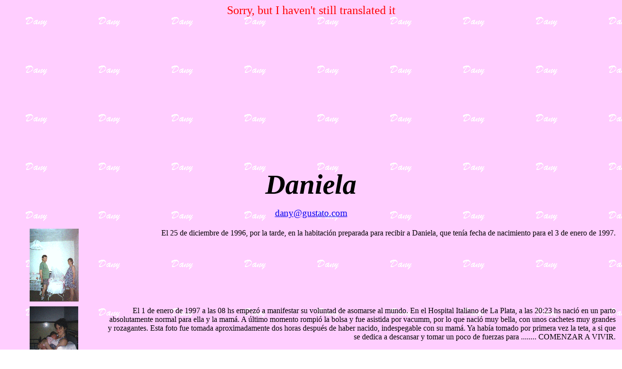

--- FILE ---
content_type: text/html
request_url: http://gustato.com/eDany.html
body_size: 22634
content:
<html>

<head>

<meta name="description" content="Home Page from Gustavo J. Hern�ndez">
<title>Dany</title>
</head>
<p align="center"><font color="#FF0000" size="5">Sorry, but I haven't still translated it</font> </p>

<body background="pgif/dany_bac.gif">
<script async src="//pagead2.googlesyndication.com/pagead/js/adsbygoogle.js"></script>
<!-- Adv1 -->
<ins class="adsbygoogle"
     style="display:block"
     data-ad-client="ca-pub-7293995346702121"
     data-ad-slot="6268515492"
     data-ad-format="auto"></ins>
<script>
(adsbygoogle = window.adsbygoogle || []).push({});
</script>

<p align="center"><big><big><em><big><big><big><big><big><strong>Daniela</strong></big></big></big></big></big></em></big></big></p>

<p align="center"><a href="mailto:dany@gustato.com"><big>dany@gustato.com</big></a></p>

<table border="0" cellpadding="3" width="100%">
  <tr>
    <td align="center" valign="top" width="16%"><a href="images/Dany_15.gif"><img src="pgif/DANY_15R.gif" width="101"
    height="150" border="0"></a></td>
    <td align="right" valign="top" width="84%">El 25 de diciembre de 1996, por la tarde, en la
    habitaci�n preparada para recibir a Daniela, que ten�a fecha de nacimiento para el 3 de
    enero de 1997.<p>&nbsp;</p>
    <p align="center">&nbsp;</td>
  </tr>
</table>

<table border="0" cellpadding="3" width="100%">
  <tr>
    <td align="center" valign="top" width="16%"><a
    href="images/Dany_01.gif"><img src="pgif/DANY_01R.gif" width="100"
    height="150" border="0"></a></td>
    <td align="right" valign="top" width="84%">El 1 de enero de 1997 a las 08 hs empez� a
    manifestar su voluntad de asomarse al mundo. En el Hospital Italiano de La Plata, a las
    20:23 hs naci� en un parto absolutamente normal para ella y la mam�. A �ltimo momento
    rompi� la bolsa y fue asistida por vacumm, por lo que naci� muy bella, con unos cachetes
    muy grandes y rozagantes. Esta foto fue tomada aproximadamente dos horas despu�s de haber
    nacido, indespegable con su mam�. Ya hab�a tomado por primera vez la teta, a si que se
    dedica a descansar y tomar un poco de fuerzas para ........ COMENZAR A VIVIR.</td>
  </tr>
</table>

<table border="0" cellpadding="3" width="100%" height="111">
  <tr>
    <td align="center" valign="top" width="22%" height="103"><a
    href="images/Dany_08.gif"><img src="pgif/DANY_08R.gif" width="150"
    height="101" border="0"></a></td>
    <td align="right" valign="top" width="78%" height="103">Unas cuatro horas despu�s de
    haber nacido, luego del meconio y de volver a tomar teta result� muy efectivo los
    consejos de apoyarla sobre el pecho para que descanse, ya que de esta manera se asemeja un
    poco m�s a su estad�a de 9 meses en el vientre de la mam�</td>
  </tr>
</table>

<table border="0" cellpadding="3" width="100%">
  <tr>
    <td align="center" valign="top" width="22%"><a
    href="images/Dany_09.gif"><img src="pgif/DANY_09R.gif" width="150"
    height="100" border="0"></a></td>
    <td align="right" valign="top" width="78%">Con unos 4 meses de vida, descansando en forma
    muy bonita, como todo beb�.</td>
  </tr>
</table>

<table border="0" cellpadding="3" width="100%">
  <tr>
    <td align="center" valign="top" width="22%"><a
    href="images/Dany_10.gif"><img src="pgif/DANY_10R.gif" width="150"
    height="101" border="0"></a></td>
    <td align="right" valign="top" width="78%">Con unos 5 meses de vida, jugando con el papi.</td>
  </tr>
</table>

<table border="0" cellpadding="3" width="100%">
  <tr>
    <td align="center" valign="top" width="22%"><a
    href="images/Dany_11.gif"><img src="pgif/DANY_11R.gif" width="150"
    height="103" border="0"></a></td>
    <td align="right" valign="top" width="78%">Siempre se manifest� como muy mimosa, como
    muestra esta foto. Aunque el apego con la mami todav�a es muy fuerte.</td>
  </tr>
</table>

<table border="0" cellpadding="3" width="100%" height="87">
  <tr>
    <td align="center" valign="top" width="22%" height="79"><a
    href="images/Dany_12.gif"><img src="pgif/DANY_12R.gif" width="150"
    height="101" border="0"></a></td>
    <td align="right" valign="top" width="78%" height="79">Esta foto la fue tomada el 30 de
    julio de 1997, fu� la primera vez que Daniela se arrodill� en la cuna, y cuando
    apareci� la mami se ech� a reir de esta forma. A partir de este momento evolucion� muy
    r�pido, dos d�as le vastaron para pararse, y a partir de all� fue todo un caos. Cuatro
    d�as antes de esta foto dijo por primera vez la palabra pa, pa, pa... y un r�o de babas
    se derram�.</td>
  </tr>
</table>

<table border="0" cellpadding="3" width="100%">
  <tr>
    <td align="center" valign="top" width="22%"><a
    href="images/Dany_13.gif"><img src="pgif/DANY_13R.gif" width="150"
    height="100" border="0"></a></td>
    <td align="right" valign="top" width="78%">Una hermosa foto, el 12 de setiembre de 1997,
    donde se muestra y resalta su linda sonrisa, que desde muy peque�a siempre regal�
    indiscriminadamente.</td>
  </tr>
</table>

<table border="0" cellpadding="3" width="100%">
  <tr>
    <td align="center" valign="top" width="17%"><a
    href="images/Dany_14.gif"><img src="pgif/DANY_14R.gif" width="108"
    height="150" border="0"></a></td>
    <td align="right" valign="top" width="83%">Con la mami el 13 de setiembre de 1997, fecha
    en que fue bautizada en la Iglesia Nuestra Se�ora de los Milagros, de Villa Elisa, La
    Plata, Buenos Aires. Como se ve, luc�a un hermoso vestido que le daba apariencia de
    disfraz, ya que pr�cticamente no ten�a pelo.<p>&nbsp;</td>
  </tr>
</table>

<table border="0" cellpadding="3" width="100%">
  <tr>
    <td align="center" valign="top" width="22%"><a
    href="images/Dany_16.gif"><img src="pgif/DANY_16R.gif" width="150"
    height="108" border="0"></a></td>
    <td align="right" valign="top" width="78%">Durante la ceremonia de bautismo, en brazos de
    los padrinos, Silvina (la t�a paterna) y Julio(el abuelo paterno). En la foto tambi�n se
    ven los papis de Dany, los abuelos maternos y paternos y los bisabuelos maternos.</td>
  </tr>
</table>

<table border="0" cellpadding="3" width="100%">
  <tr>
    <td align="center" valign="top" width="22%"><a
    href="images/Dany_07.gif"><img src="pgif/DANY_07R.gif" width="150"
    height="100" border="0"></a></td>
    <td align="right" valign="top" width="78%">Esta foto fue tomada a fines de setiembre, en
    Pehuaj�, Buenos Aires, junto al abuelo, malcri�ndola y rompiendo las bonitas flores que
    cultiva la abuela.</td>
  </tr>
</table>

<table border="0" cellpadding="3" width="100%">
  <tr>
    <td align="center" valign="top" width="15%"><a
    href="images/Dany_04.gif"><img src="pgif/DANY_04R.gif" width="96"
    height="150" border="0"></a></td>
    <td align="right" valign="top" width="85%">Diciembre de 1997, todav�a no caminaba sola,
    pero si apoyada sobre pared, sillas, etc. Aqu� aparece jugando con un perrito que saltaba
    y le daba mucha pero mucha gracia, como se ve. Camin� por primera vez el 24 de dicciembre
    de 1997, donde ya daba m�s de 15 pasos sin sostenerse de elemento alguno. Para esta fecha
    tambi�n balbuseaba algunas lindas palabras adem�s de mam� y pap�, por ejemplo cuando
    se le preguntaba como era la nena, respond�a &quot;tititita&quot;. Siempre mostr� una
    pasi�n importante con la m�sica, cualquier tipo de ritmo hace que comience a moverse, a
    medida que evoluciona, estos movimientos son m�s graciosos, y m�s preocupantes para m�.</td>
  </tr>
</table>

<table border="0" cellpadding="3" width="100%">
  <tr>
    <td align="center" valign="top" width="22%"><a
    href="images/Dany_06.gif"><img src="pgif/DANY_06R.gif" width="150"
    height="99" border="0"></a></td>
    <td align="right" valign="top" width="78%">Fines de diciembre de 1997, en horas previas a
    cumplir su primer a�o de vida. Aqu� aparece junto a su prima Micaela, en la casa de los
    abuelos, en Pehuaj�, y tambi�n con Federico, el oso.</td>
  </tr>
</table>

<table border="0" cellpadding="3" width="100%">
  <tr>
    <td align="center" valign="top" width="22%"><a
    href="images/Dany_05.gif"><img src="pgif/DANY_05R.gif" width="150"
    height="100" border="0"></a></td>
    <td align="right" valign="top" width="78%">7 de febrero de 1998, en una fiesta de
    casamiento en Trenque Lauquen, Buenos Aires, con papi y mami. Para esta altura de su vida
    ya pronuncia varias palabras que por la mirada de este instante no convendr�a divulgar. </td>
  </tr>
</table>

<table border="0" cellpadding="3" width="100%">
  <tr>
    <td align="center" valign="top" width="15%"><a
    href="images/Dany_02.gif"><img src="pgif/DANY_02R.gif" width="100"
    height="65" border="0"></a></td>
    <td align="right" valign="top" width="85%">Mayo de 1998, una autofoto de Dany con los
    papis. El dedo pulgar derecho sobre su boca es su consuelo, nunca utiliz� el chupete mas
    que para alguna foto, a si que cuando tiene sue�o o hambre el dedo le sirve de consuelo.</td>
  </tr>
</table>

<table border="0" cellpadding="3" width="100%">
  <tr>
    <td align="center" valign="top" width="15%"><a
    href="images/Dany_03.gif"><img src="pgif/DANY_03R.gif" width="98"
    height="150" border="0"></a></td>
    <td align="right" valign="top" width="85%">Esta foto fue tomada tambi�n en mayo de 1998,
    prob�ndose el pintorcito que le hizo la abuela para ir al jard�n. A esta altura ya dice
    una cantidad de palabras muy grande, cuando est� inspirada o cuando los papis intentan
    hablar, monologuea de manera que llega a ser insoportable, ya que si no se le da
    importancia se enoja. Sus debilidades son ir a la cama con los papis, la m�sica (le es
    imposible no moverse ante cualquier ritmo), los helados, el chocolate, los perros, las
    pelotas (le fascina jugar con pelotas, y cuando paseamos por la calle y hay chicos jugando
    es un caos)&nbsp; y principalmente su mam�. Tiene como mu�ecos preferidos una mu�eca
    que llama &quot;nena&quot;, a la cual le da la mamadera, cambia y duerme; tambi�n utiliza
    dos peque�os perritos de peluche para dormir y unos juguetes tipo mecano que le permiten
    armar torres.</td>
  </tr>
  <tr>
    <td align="center" valign="top" width="15%"><a
    href="images/Dany_17.gif"><img src="pgif/DANY_17R.gif" width="100"
    height="153" border="0"></a></td>
    <td align="right" valign="top" width="85%">Daniela ya con 19 meses haciendo hermosos
    pucheros</td>
  </tr>
  <tr>
    <td align="center" valign="top" width="15%"><a
    href="images/Dany_18.gif"><img src="pgif/DANY_18R.gif" width="100"
    height="153" border="0"></a></td>
    <td align="right" valign="top" width="85%">Idem</td>
  </tr>
  <tr>
    <td align="center" valign="top" width="15%"><a
    href="images/Dany_19.gif"><img src="pgif/DANY_19R.gif" width="100"
    height="153" border="0"></a></td>
    <td align="right" valign="top" width="85%">Disfrazada</td>
  </tr>
  <tr>
    <td align="center" valign="top" width="15%"><a
    href="images/Dany_20.gif"><img src="pgif/Dany_20r.gif" border="0"
    width="104" height="150"></a></td>
    <td align="right" valign="top" width="85%">Abrazando la panza de mani, que contiene a su
    vez a July, aqu� Daniela ya tiene 2 a�os y 4 meses</td>
  </tr>
  <tr>
    <td align="center" valign="top" width="15%"><a
    href="images/Dany_21.gif"><img src="pgif/Dany_21r.gif" border="0"
    width="96" height="150"></a></td>
    <td align="right" valign="top" width="85%">D�ndole un beso a July</td>
  </tr>
  <tr>
    <td align="center" valign="top" width="15%"><a
    href="images/Dany_22.gif"><img src="pgif/Dany_22r.gif" border="0"
    width="150" height="136"></a></td>
    <td align="right" valign="top" width="85%">En el ba�o, lab�ndose las manos.</td>
  </tr>
  <tr>
    <td align="center" valign="top" width="15%"><a
    href="images/Dany_23.gif"><img src="pgif/Dany_23r.gif" border="0"
    width="150" height="124"></a></td>
    <td align="right" valign="top" width="85%">En esta etapa hay algo que le encanta hacer,
    que es el que le lean cuentos en la cama, asi que todas las noches antes de dormir la
    mam� y el pap� le cuentas cuentos.</td>
  </tr>
  <tr>
    <td align="center" valign="top" width="15%"><a
    href="images/Dany_24.gif"><img src="pgif/Dany_24r.gif" alt="Dany"
    border="0" width="150" height="124"></a></td>
    <td align="right" valign="top" width="85%">aqu� ya tiene un poco mas de dos a�os,
    jugando al trencito con los mu�ecos y sillas.</td>
  </tr>
  <tr>
    <td align="center" valign="top" width="15%"><a
    href="images/Dany_25.gif"><img src="pgif/Dany_25r.gif" alt="Dany"
    border="0" width="150" height="112"></a></td>
    <td align="right" valign="top" width="85%">en una de las visitas de los &quot;abuelos del
    campo&quot; fuimos a pasear al Parque Pereyra Iraola y una de las cosas que hicimos fue
    andar en cuatriciclo.</td>
  </tr>
  <tr>
    <td align="center" valign="top" width="15%"><a
    href="images/Dany_26.gif"><img src="pgif/Dany_26r.gif" alt="Dany"
    border="0" width="150" height="178"></a></td>
    <td align="right" valign="top" width="85%">tambi�n anduvimos a caballo, le gust� mucho,
    solo que ella quer�a un caballo celeste!!!</td>
  </tr>
  <tr>
    <td align="center" valign="top" width="15%"><a
    href="images/Dany_27.gif"><img src="pgif/Dany_27r.gif" alt="Dany"
    border="0" width="150" height="87"></a></td>
    <td align="right" valign="top" width="85%">cuando Julieta estaba a punto de nacer
    preparamos el entorno para ello, cuando sacamos el mois�s tuvimos que dejarle a Daniela
    para que jugase unos d�as y as� se acostumbraba a verlo, comenz� meti�ndose ella
    dentro y luego las mu�ecas.</td>
  </tr>
  <tr>
    <td align="center" valign="top" width="15%"><a
    href="images/Dany_28.gif"><img src="pgif/Dany_28r.gif" alt="Dany"
    border="0" width="150" height="95"></a></td>
    <td align="right" valign="top" width="85%">la nena ya hab�a crecido un poquito, no?</td>
  </tr>
  <tr>
    <td align="center" valign="top" width="15%"><a
    href="images/Dany_29.gif"><img src="pgif/Dany_29r.gif" alt="Dany"
    border="0" width="150" height="86"></a></td>
    <td align="right" valign="top" width="85%">caundo era inminente el nacimiento de Julieta
    me llev� un par de m�quinas a casa para terminar de hacer algunos trabajos, Dany me
    ayudaba y dec�a que estaba navegando en internet.</td>
  </tr>
  <tr>
    <td align="center" valign="top" width="15%"><a
    href="images/Dany_30.gif"><img src="pgif/Dany_30r.gif" alt="Dany"
    border="0"></a></td>
    <td valign="top" width="85%">posando con la mam�</td>
  </tr>
  <tr>
    <td align="center" valign="top" width="15%"><a
    href="images/DanyYJuly_1.gif"><img src="pgif/DanyYJuly_1r.gif" alt="Dany"
    border="0" width="150" height="134"></a></td>
    <td align="right" valign="top" width="85%">con Julieta y la abuela del campo.</td>
  </tr>
  <tr>
    <td align="center" valign="top" width="15%"><a
    href="images/DanyYJuly_2.gif"><img src="pgif/DanyYJuly_2r.gif" alt="Dany"
    border="0" width="150" height="95"></a></td>
    <td align="right" valign="top" width="85%">genes o no genes, lo cierto es que las dos no
    utilizaron chupete, aunque si el dedo gordo.</td>
  </tr>
  <tr>
    <td align="center" valign="top" width="15%"><a
    href="images/DanyYJuly_3.gif"><img src="pgif/DanyYJuly_3r.gif" alt="Dany"
    border="0" width="150" height="93"></a></td>
    <td align="right" valign="top" width="85%"></td>
  </tr>
  <tr>
    <td align="center" valign="top" width="15%"><a
    href="images/Dany_34.gif"><img src="pgif/Dany_34r.gif" alt="Dany"
    border="0" width="150" height="99"></a></td>
    <td align="right" valign="top" width="85%">el 6 de noviembre de 1999, Dany me est�
    preparando la torta para mi cumplea�os que es el d�a posterior.</td>
  </tr>
  <tr>
    <td align="center" valign="top" width="15%"><a
    href="images/DanyYJuly_4.gif"><img src="pgif/DanyYJuly_4r.gif" alt="Dany"
    border="0" width="150" height="99"></a></td>
    <td align="right" valign="top" width="85%">en un paseo en el parque Pereyra Iraola con
    toda la familia paterna.</td>
  </tr>
  <tr>
    <td align="center" valign="top" width="15%"><a
    href="images/Dany_36.gif"><img src="pgif/Dany_36r.gif" alt="Dany"
    border="0" width="150" height="183"></a></td>
    <td align="right" valign="top" width="85%">aunque en el jard�n ya hab�a pedido hacer
    pip� un par de veces, esta fue la primera vez que lo hizo en casa, aqu� el evento
    asociado</td>
  </tr>
  <tr>
    <td align="center" valign="top" width="15%"><a
    href="images/Dany_37.gif"><img src="pgif/Dany_37r.gif" alt="Dany"
    border="0" width="150" height="106"></a></td>
    <td align="right" valign="top" width="85%">El 26 de noviembre de 1999 fue la fiesta de
    egresada del jard�n donde Dany fue, aqu� se la ve recibiendo el diploma (y caramelos) en
    manos de su maestra Natalia</td>
  </tr>
  <tr>
    <td align="center" valign="top" width="15%"><a
    href="images/Dany_38.gif"><img src="pgif/Dany_38r.gif" alt="Dany"
    border="0" width="150" height="101"></a></td>
    <td align="right" valign="top" width="85%">en la misma fiesta una foto con mam�, pap�,
    july y Natalia</td>
  </tr>
  <tr>
    <td align="center" valign="top" width="15%"><a
    href="images/Dany_39.gif"><img src="pgif/Dany_39r.gif" alt="Dany"
    border="0" width="150" height="107"></a></td>
    <td align="right" valign="top" width="85%">esta es una foto de fin de curso '99 del
    jard�n, creo que es un buen resumen de lo grande y hermosa que Dany est�</td>
  </tr>
  <tr>
    <td align="center" valign="top" width="15%"><a
    href="images/DanyYJuly_5.gif"><img src="pgif/DanyYJuly_5r.gif"
    alt="Dany y July" border="0" width="150" height="102"></a></td>
    <td align="right" valign="top" width="85%">Daniela y Julieta jugando en casa, son muy
    amigas hasta que se intermpone un juguete, cuando se enganchan a jugar es muy lindo verlas
    saltando y gritando muy felices.</td>
  </tr>
  <tr>
    <td align="center" valign="top" width="15%"><a
    href="images/DanyYJuly_6.gif"><img src="pgif/DanyYJuly_6r.gif"
    alt="Dany y July" border="0" width="150" height="181"></a></td>
    <td align="right" valign="top" width="85%">Para fin del a�o 1999 viajamos a Pehuaj� a
    pasar las fiestas con los abuelos del campo, aqu� la cl�sica foto con manuelita la
    tortuga.</td>
  </tr>
  <tr>
    <td align="center" valign="top" width="15%"><a
    href="images/DanyYJuly_7.gif"><img src="pgif/DanyYJuly_7r.gif"
    alt="Dany y July" border="0" width="150" height="101"></a></td>
    <td align="right" valign="top" width="85%">jugando nuevamente</td>
  </tr>
  <tr>
    <td align="center" valign="top" width="15%"><a
    href="images/DanyYJuly_8.gif"><img src="pgif/DanyYJuly_8r.gif"
    alt="Dany y July" border="0" width="150" height="107"></a></td>
    <td align="right" valign="top" width="85%">Dany la cuida y protege mucho a Julieta.</td>
  </tr>
  <tr>
    <td align="center" valign="top" width="15%"><a
    href="images/DanyYJuly_9.gif"><img src="pgif/DanyYJuly_9r.gif"
    alt="Dany y July" border="0" width="150" height="110"></a></td>
    <td align="right" valign="top" width="85%">unos de los lugares donde juegan es en el
    corralito, hay que ver como vuelan los juguetes.</td>
  </tr>
  <tr>
    <td align="center" valign="top" width="15%"><a
    href="images/Dany_40.gif"><img src="pgif/Dany_40r.gif" alt="Dany"
    border="0" width="150" height="99"></a></td>
    <td align="right" valign="top" width="85%">el 13 de marzo de 2000 Daniela comenz� el
    jard�n, aqu� se la ve en el primer d�a de clases.</td>
  </tr>
  <tr>
    <td align="center" valign="top" width="15%"><a
    href="images/Dany_41.gif"><img src="pgif/Dany_41r.gif" alt="Dany"
    border="0" width="150" height="100"></a></td>
    <td align="right" valign="top" width="85%">tambi�n el primer d�a de clases en la salita,
    reconociendo el terreno.</td>
  </tr>
  <tr>
    <td align="center" valign="top" width="15%"><a href="images/DanyYJuly_10.gif"><img src="pgif/DanyYJuly_10r.gif" width="150"
    height="216" alt="DanyYJuly" border="0"></a></td>
    <td align="right" valign="top" width="85%">un dia de juego entre las hermanitas, ya Dany
    tiene algo mas de cuatro a�os y July 2</td>
  </tr>
  <tr>
    <td align="center" valign="top" width="15%"></td>
    <td align="right" valign="top" width="85%"></td>
  </tr>
</table>

<p>�ltima Actualizaci�n: <!--webbot bot="Timestamp" S-Type="EDITED"
S-Format="%d/%m/%y" startspan -->21/04/06<!--webbot bot="Timestamp" i-CheckSum="13040" endspan --></p>
<script async src="//pagead2.googlesyndication.com/pagead/js/adsbygoogle.js"></script>
<!-- adv2 -->
<ins class="adsbygoogle"
     style="display:inline-block;width:728px;height:90px"
     data-ad-client="ca-pub-7293995346702121"
     data-ad-slot="9697829896"></ins>
<script>
(adsbygoogle = window.adsbygoogle || []).push({});
</script>

<script type="text/javascript"><!--
 var jv=1.0;
//--></script>
<script type="text/javascript" language=Javascript1.1><!--
 jv=1.1;
//--></script>
<script type="text/javascript" language=Javascript1.2><!--
 jv=1.2;
//--></script>
<script type="text/javascript" language=Javascript1.3><!--
 jv=1.3;
//--></script>
<script type="text/javascript" language=Javascript1.4><!--
 jv=1.4;
//--></script>
<script type="text/javascript" ><!--
 function SiteStats_480(){
  var t=new Date();
  var o='o='+t.getTimezoneOffset()+';';
  t=t.getTime();
  var isNN4=(document.layers)?true:false;
  var isCSS=(document.all)?true:false;
  var t='t='+t+';';
  var b='b='+(isCSS?(document.body.clientWidth+'x'+document.body.clientHeight):isNN4?(innerWidth+'x'+innerHeight):'')+';';
  var s='s='+(isCSS||isNN4?(screen.width+'x'+screen.height):'')+';';
  var c='c='+(isCSS||isNN4?screen.colorDepth :'')+';';
  var j='j='+jv+';'
  var p='p='+escape(location.href)+';';
  var r='r='+escape(document.referrer)+';';
  var u='http://gustato.com/cgi-bin/sitestats.gif?'+t+b+s+c+j+o+p+r;
  document.write('<img src='+u+' width=1 height=1 style="position:absolute">');
  var f='var e=new Date();e=e.getTime();var I=new Image(1,1);I.src="'+u+'e="+e+";";';
  window.onunload=new Function(f);
  setTimeout('alive_480("'+u+'")',0x249F0);
 }
 function alive_480(u){
  var e=new Date();var I=new Image(1,1); I.src=u+'alive=1;t='+e.getTime(); setTimeout('alive_480("'+u+'")',0x249F0);
 }
 SiteStats_480();
//--></script><noscript><img src="http://gustato.com/cgi-bin/sitestats.gif?p=http%3A%2F%2Fgustato.com%2FeDany.html;r=-;" width=1 height=1 alt="sitestats"></noscript></body>
</html>

--- FILE ---
content_type: text/html; charset=utf-8
request_url: https://www.google.com/recaptcha/api2/aframe
body_size: 268
content:
<!DOCTYPE HTML><html><head><meta http-equiv="content-type" content="text/html; charset=UTF-8"></head><body><script nonce="dAMF8AEkeTWEQz28dBU4qg">/** Anti-fraud and anti-abuse applications only. See google.com/recaptcha */ try{var clients={'sodar':'https://pagead2.googlesyndication.com/pagead/sodar?'};window.addEventListener("message",function(a){try{if(a.source===window.parent){var b=JSON.parse(a.data);var c=clients[b['id']];if(c){var d=document.createElement('img');d.src=c+b['params']+'&rc='+(localStorage.getItem("rc::a")?sessionStorage.getItem("rc::b"):"");window.document.body.appendChild(d);sessionStorage.setItem("rc::e",parseInt(sessionStorage.getItem("rc::e")||0)+1);localStorage.setItem("rc::h",'1769758279387');}}}catch(b){}});window.parent.postMessage("_grecaptcha_ready", "*");}catch(b){}</script></body></html>